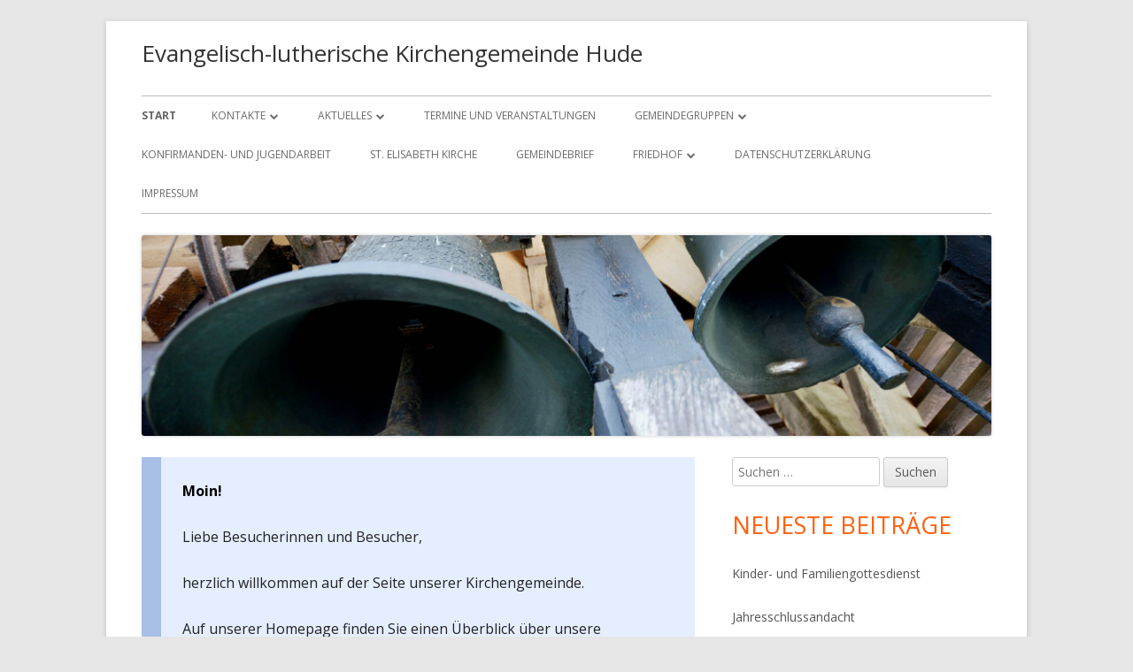

--- FILE ---
content_type: text/html; charset=UTF-8
request_url: https://ev-kirche-hude.de/
body_size: 17699
content:
<!doctype html>


<!--[if IE 8]>
<html class="ie ie8 no-js" lang="de">
<![endif]-->

<!--[if !(IE 8)]><!-->
<html lang="de" class="no-js">
<!--<![endif]-->
<head>


<meta charset="UTF-8" />
<meta name="viewport" content="width=device-width" />
<link rel="profile" href="http://gmpg.org/xfn/11" />
<link rel="profile" href="http://microformats.org/profile/specs" />
<link rel="profile" href="http://microformats.org/profile/hatom" />


<script>(function(html){html.className = html.className.replace(/\bno-js\b/,'js')})(document.documentElement);</script>
<title>Evangelisch-lutherische Kirchengemeinde Hude</title>
<meta name='robots' content='max-image-preview:large' />
<link rel='dns-prefetch' href='//fonts.googleapis.com' />
<link href='https://fonts.gstatic.com' crossorigin rel='preconnect' />
<link rel="alternate" type="application/rss+xml" title="Evangelisch-lutherische Kirchengemeinde Hude &raquo; Feed" href="https://ev-kirche-hude.de/feed" />
<link rel="alternate" type="application/rss+xml" title="Evangelisch-lutherische Kirchengemeinde Hude &raquo; Kommentar-Feed" href="https://ev-kirche-hude.de/comments/feed" />
<link rel="alternate" type="text/calendar" title="Evangelisch-lutherische Kirchengemeinde Hude &raquo; iCal Feed" href="https://ev-kirche-hude.de/termine-und-veranstaltungen/?ical=1" />
<style id='wp-img-auto-sizes-contain-inline-css' type='text/css'>
img:is([sizes=auto i],[sizes^="auto," i]){contain-intrinsic-size:3000px 1500px}
/*# sourceURL=wp-img-auto-sizes-contain-inline-css */
</style>
<style id='wp-emoji-styles-inline-css' type='text/css'>

	img.wp-smiley, img.emoji {
		display: inline !important;
		border: none !important;
		box-shadow: none !important;
		height: 1em !important;
		width: 1em !important;
		margin: 0 0.07em !important;
		vertical-align: -0.1em !important;
		background: none !important;
		padding: 0 !important;
	}
/*# sourceURL=wp-emoji-styles-inline-css */
</style>
<link rel='stylesheet' id='wp-block-library-css' href='https://ev-kirche-hude.de/wp-includes/css/dist/block-library/style.min.css?ver=6.9' type='text/css' media='all' />
<style id='global-styles-inline-css' type='text/css'>
:root{--wp--preset--aspect-ratio--square: 1;--wp--preset--aspect-ratio--4-3: 4/3;--wp--preset--aspect-ratio--3-4: 3/4;--wp--preset--aspect-ratio--3-2: 3/2;--wp--preset--aspect-ratio--2-3: 2/3;--wp--preset--aspect-ratio--16-9: 16/9;--wp--preset--aspect-ratio--9-16: 9/16;--wp--preset--color--black: #000000;--wp--preset--color--cyan-bluish-gray: #abb8c3;--wp--preset--color--white: #ffffff;--wp--preset--color--pale-pink: #f78da7;--wp--preset--color--vivid-red: #cf2e2e;--wp--preset--color--luminous-vivid-orange: #ff6900;--wp--preset--color--luminous-vivid-amber: #fcb900;--wp--preset--color--light-green-cyan: #7bdcb5;--wp--preset--color--vivid-green-cyan: #00d084;--wp--preset--color--pale-cyan-blue: #8ed1fc;--wp--preset--color--vivid-cyan-blue: #0693e3;--wp--preset--color--vivid-purple: #9b51e0;--wp--preset--gradient--vivid-cyan-blue-to-vivid-purple: linear-gradient(135deg,rgb(6,147,227) 0%,rgb(155,81,224) 100%);--wp--preset--gradient--light-green-cyan-to-vivid-green-cyan: linear-gradient(135deg,rgb(122,220,180) 0%,rgb(0,208,130) 100%);--wp--preset--gradient--luminous-vivid-amber-to-luminous-vivid-orange: linear-gradient(135deg,rgb(252,185,0) 0%,rgb(255,105,0) 100%);--wp--preset--gradient--luminous-vivid-orange-to-vivid-red: linear-gradient(135deg,rgb(255,105,0) 0%,rgb(207,46,46) 100%);--wp--preset--gradient--very-light-gray-to-cyan-bluish-gray: linear-gradient(135deg,rgb(238,238,238) 0%,rgb(169,184,195) 100%);--wp--preset--gradient--cool-to-warm-spectrum: linear-gradient(135deg,rgb(74,234,220) 0%,rgb(151,120,209) 20%,rgb(207,42,186) 40%,rgb(238,44,130) 60%,rgb(251,105,98) 80%,rgb(254,248,76) 100%);--wp--preset--gradient--blush-light-purple: linear-gradient(135deg,rgb(255,206,236) 0%,rgb(152,150,240) 100%);--wp--preset--gradient--blush-bordeaux: linear-gradient(135deg,rgb(254,205,165) 0%,rgb(254,45,45) 50%,rgb(107,0,62) 100%);--wp--preset--gradient--luminous-dusk: linear-gradient(135deg,rgb(255,203,112) 0%,rgb(199,81,192) 50%,rgb(65,88,208) 100%);--wp--preset--gradient--pale-ocean: linear-gradient(135deg,rgb(255,245,203) 0%,rgb(182,227,212) 50%,rgb(51,167,181) 100%);--wp--preset--gradient--electric-grass: linear-gradient(135deg,rgb(202,248,128) 0%,rgb(113,206,126) 100%);--wp--preset--gradient--midnight: linear-gradient(135deg,rgb(2,3,129) 0%,rgb(40,116,252) 100%);--wp--preset--font-size--small: 13px;--wp--preset--font-size--medium: 20px;--wp--preset--font-size--large: 36px;--wp--preset--font-size--x-large: 42px;--wp--preset--spacing--20: 0.44rem;--wp--preset--spacing--30: 0.67rem;--wp--preset--spacing--40: 1rem;--wp--preset--spacing--50: 1.5rem;--wp--preset--spacing--60: 2.25rem;--wp--preset--spacing--70: 3.38rem;--wp--preset--spacing--80: 5.06rem;--wp--preset--shadow--natural: 6px 6px 9px rgba(0, 0, 0, 0.2);--wp--preset--shadow--deep: 12px 12px 50px rgba(0, 0, 0, 0.4);--wp--preset--shadow--sharp: 6px 6px 0px rgba(0, 0, 0, 0.2);--wp--preset--shadow--outlined: 6px 6px 0px -3px rgb(255, 255, 255), 6px 6px rgb(0, 0, 0);--wp--preset--shadow--crisp: 6px 6px 0px rgb(0, 0, 0);}:where(.is-layout-flex){gap: 0.5em;}:where(.is-layout-grid){gap: 0.5em;}body .is-layout-flex{display: flex;}.is-layout-flex{flex-wrap: wrap;align-items: center;}.is-layout-flex > :is(*, div){margin: 0;}body .is-layout-grid{display: grid;}.is-layout-grid > :is(*, div){margin: 0;}:where(.wp-block-columns.is-layout-flex){gap: 2em;}:where(.wp-block-columns.is-layout-grid){gap: 2em;}:where(.wp-block-post-template.is-layout-flex){gap: 1.25em;}:where(.wp-block-post-template.is-layout-grid){gap: 1.25em;}.has-black-color{color: var(--wp--preset--color--black) !important;}.has-cyan-bluish-gray-color{color: var(--wp--preset--color--cyan-bluish-gray) !important;}.has-white-color{color: var(--wp--preset--color--white) !important;}.has-pale-pink-color{color: var(--wp--preset--color--pale-pink) !important;}.has-vivid-red-color{color: var(--wp--preset--color--vivid-red) !important;}.has-luminous-vivid-orange-color{color: var(--wp--preset--color--luminous-vivid-orange) !important;}.has-luminous-vivid-amber-color{color: var(--wp--preset--color--luminous-vivid-amber) !important;}.has-light-green-cyan-color{color: var(--wp--preset--color--light-green-cyan) !important;}.has-vivid-green-cyan-color{color: var(--wp--preset--color--vivid-green-cyan) !important;}.has-pale-cyan-blue-color{color: var(--wp--preset--color--pale-cyan-blue) !important;}.has-vivid-cyan-blue-color{color: var(--wp--preset--color--vivid-cyan-blue) !important;}.has-vivid-purple-color{color: var(--wp--preset--color--vivid-purple) !important;}.has-black-background-color{background-color: var(--wp--preset--color--black) !important;}.has-cyan-bluish-gray-background-color{background-color: var(--wp--preset--color--cyan-bluish-gray) !important;}.has-white-background-color{background-color: var(--wp--preset--color--white) !important;}.has-pale-pink-background-color{background-color: var(--wp--preset--color--pale-pink) !important;}.has-vivid-red-background-color{background-color: var(--wp--preset--color--vivid-red) !important;}.has-luminous-vivid-orange-background-color{background-color: var(--wp--preset--color--luminous-vivid-orange) !important;}.has-luminous-vivid-amber-background-color{background-color: var(--wp--preset--color--luminous-vivid-amber) !important;}.has-light-green-cyan-background-color{background-color: var(--wp--preset--color--light-green-cyan) !important;}.has-vivid-green-cyan-background-color{background-color: var(--wp--preset--color--vivid-green-cyan) !important;}.has-pale-cyan-blue-background-color{background-color: var(--wp--preset--color--pale-cyan-blue) !important;}.has-vivid-cyan-blue-background-color{background-color: var(--wp--preset--color--vivid-cyan-blue) !important;}.has-vivid-purple-background-color{background-color: var(--wp--preset--color--vivid-purple) !important;}.has-black-border-color{border-color: var(--wp--preset--color--black) !important;}.has-cyan-bluish-gray-border-color{border-color: var(--wp--preset--color--cyan-bluish-gray) !important;}.has-white-border-color{border-color: var(--wp--preset--color--white) !important;}.has-pale-pink-border-color{border-color: var(--wp--preset--color--pale-pink) !important;}.has-vivid-red-border-color{border-color: var(--wp--preset--color--vivid-red) !important;}.has-luminous-vivid-orange-border-color{border-color: var(--wp--preset--color--luminous-vivid-orange) !important;}.has-luminous-vivid-amber-border-color{border-color: var(--wp--preset--color--luminous-vivid-amber) !important;}.has-light-green-cyan-border-color{border-color: var(--wp--preset--color--light-green-cyan) !important;}.has-vivid-green-cyan-border-color{border-color: var(--wp--preset--color--vivid-green-cyan) !important;}.has-pale-cyan-blue-border-color{border-color: var(--wp--preset--color--pale-cyan-blue) !important;}.has-vivid-cyan-blue-border-color{border-color: var(--wp--preset--color--vivid-cyan-blue) !important;}.has-vivid-purple-border-color{border-color: var(--wp--preset--color--vivid-purple) !important;}.has-vivid-cyan-blue-to-vivid-purple-gradient-background{background: var(--wp--preset--gradient--vivid-cyan-blue-to-vivid-purple) !important;}.has-light-green-cyan-to-vivid-green-cyan-gradient-background{background: var(--wp--preset--gradient--light-green-cyan-to-vivid-green-cyan) !important;}.has-luminous-vivid-amber-to-luminous-vivid-orange-gradient-background{background: var(--wp--preset--gradient--luminous-vivid-amber-to-luminous-vivid-orange) !important;}.has-luminous-vivid-orange-to-vivid-red-gradient-background{background: var(--wp--preset--gradient--luminous-vivid-orange-to-vivid-red) !important;}.has-very-light-gray-to-cyan-bluish-gray-gradient-background{background: var(--wp--preset--gradient--very-light-gray-to-cyan-bluish-gray) !important;}.has-cool-to-warm-spectrum-gradient-background{background: var(--wp--preset--gradient--cool-to-warm-spectrum) !important;}.has-blush-light-purple-gradient-background{background: var(--wp--preset--gradient--blush-light-purple) !important;}.has-blush-bordeaux-gradient-background{background: var(--wp--preset--gradient--blush-bordeaux) !important;}.has-luminous-dusk-gradient-background{background: var(--wp--preset--gradient--luminous-dusk) !important;}.has-pale-ocean-gradient-background{background: var(--wp--preset--gradient--pale-ocean) !important;}.has-electric-grass-gradient-background{background: var(--wp--preset--gradient--electric-grass) !important;}.has-midnight-gradient-background{background: var(--wp--preset--gradient--midnight) !important;}.has-small-font-size{font-size: var(--wp--preset--font-size--small) !important;}.has-medium-font-size{font-size: var(--wp--preset--font-size--medium) !important;}.has-large-font-size{font-size: var(--wp--preset--font-size--large) !important;}.has-x-large-font-size{font-size: var(--wp--preset--font-size--x-large) !important;}
/*# sourceURL=global-styles-inline-css */
</style>

<style id='classic-theme-styles-inline-css' type='text/css'>
/*! This file is auto-generated */
.wp-block-button__link{color:#fff;background-color:#32373c;border-radius:9999px;box-shadow:none;text-decoration:none;padding:calc(.667em + 2px) calc(1.333em + 2px);font-size:1.125em}.wp-block-file__button{background:#32373c;color:#fff;text-decoration:none}
/*# sourceURL=/wp-includes/css/classic-themes.min.css */
</style>
<link rel='stylesheet' id='1and1-wizard-welcome-css' href='https://ev-kirche-hude.de/wp-content/plugins/1and1-wordpress-assistant/css/welcome-panel.css?ver=5.0.0' type='text/css' media='all' />
<link rel='stylesheet' id='bsk-pdf-manager-pro-css-css' href='https://ev-kirche-hude.de/wp-content/plugins/bsk-pdf-manager/css/bsk-pdf-manager-pro.css?ver=1765525878' type='text/css' media='all' />
<link rel='stylesheet' id='contact-form-7-css' href='https://ev-kirche-hude.de/wp-content/plugins/contact-form-7/includes/css/styles.css?ver=6.1.4' type='text/css' media='all' />
<link rel='stylesheet' id='tinyframework-fonts-css' href='https://fonts.googleapis.com/css?family=Open+Sans%3A400italic%2C700italic%2C400%2C700&#038;subset=latin%2Clatin-ext' type='text/css' media='all' />
<link rel='stylesheet' id='font-awesome-css' href='https://ev-kirche-hude.de/wp-content/themes/tiny-framework/fonts/font-awesome/css/font-awesome.min.css?ver=4.7.0' type='text/css' media='all' />
<link rel='stylesheet' id='tinyframework-style-css' href='https://ev-kirche-hude.de/wp-content/themes/tiny-framework/style.css?ver=2.3.1' type='text/css' media='all' />
<link rel='stylesheet' id='tablepress-default-css' href='https://ev-kirche-hude.de/wp-content/plugins/tablepress/css/build/default.css?ver=3.2.6' type='text/css' media='all' />
<script type="text/javascript" src="https://ev-kirche-hude.de/wp-content/plugins/1and1-wordpress-assistant/js/cookies.js?ver=6.9" id="1and1-wp-cookies-js"></script>
<script type="text/javascript" src="https://ev-kirche-hude.de/wp-includes/js/jquery/jquery.min.js?ver=3.7.1" id="jquery-core-js"></script>
<script type="text/javascript" src="https://ev-kirche-hude.de/wp-includes/js/jquery/jquery-migrate.min.js?ver=3.4.1" id="jquery-migrate-js"></script>
<script type="text/javascript" id="bsk-pdf-manager-pro-js-extra">
/* <![CDATA[ */
var bsk_pdf_pro = {"ajaxurl":"https://ev-kirche-hude.de/wp-admin/admin-ajax.php"};
//# sourceURL=bsk-pdf-manager-pro-js-extra
/* ]]> */
</script>
<script type="text/javascript" src="https://ev-kirche-hude.de/wp-content/plugins/bsk-pdf-manager/js/bsk_pdf_manager_pro.js?ver=1765525878" id="bsk-pdf-manager-pro-js"></script>
<link rel="https://api.w.org/" href="https://ev-kirche-hude.de/wp-json/" /><link rel="EditURI" type="application/rsd+xml" title="RSD" href="https://ev-kirche-hude.de/xmlrpc.php?rsd" />
<meta name="generator" content="WordPress 6.9" />
<meta name="tec-api-version" content="v1"><meta name="tec-api-origin" content="https://ev-kirche-hude.de"><link rel="alternate" href="https://ev-kirche-hude.de/wp-json/tribe/events/v1/" />
</head>

<body class="home blog wp-theme-tiny-framework tribe-no-js page-template-tiny-framework hfeed h-feed feed group-blog header-image-yes custom-font-enabled list-view" itemscope="" itemtype="https://schema.org/CollectionPage">


<span class="skiplink"><a class="screen-reader-text" href="#content" title="Springe zum Inhalt">Springe zum Inhalt</a></span>


<noscript>
	<div id="no-javascript">
		Die erweiterten Funktionen dieser Webseite erfordern dass du JavaScript im Browser aktivierst. Vielen Dank!	</div>
</noscript>

<div id="page" class="site">

	
	<header id="masthead" class="site-header" itemscope="itemscope" itemtype="https://schema.org/WPHeader">

		
		<div class="site-branding" itemprop="publisher" itemscope="itemscope" itemtype="https://schema.org/Organization">

			
			<div id="site-title-wrapper">

				
						<h1 id="site-title" itemprop="name" class="p-name site-title"><a href="https://ev-kirche-hude.de/" rel="home" itemprop="url" class="u-url url">Evangelisch-lutherische Kirchengemeinde Hude</a></h1>

					
			</div><!-- #site-title-wrapper -->

		</div><!-- .site-branding -->

		
		<nav id="site-navigation" class="main-navigation" aria-label="Prim&auml;res Men&uuml;" itemscope="itemscope" itemtype="https://schema.org/SiteNavigationElement">

			<h2 class="screen-reader-text">Prim&auml;res Men&uuml;</h2>
			<button class="menu-toggle" aria-controls="primary-menu" aria-expanded="false">Men&uuml;</button>

			
			<div class="search-box-wrapper search-container-mobile">
				<div class="search-box">
					<form itemprop="potentialAction" itemscope itemtype="http://schema.org/SearchAction" role="search" method="get" class="search-form" action="https://ev-kirche-hude.de/">
				<label>
					<span class="screen-reader-text">Suche nach:</span>
					<input type="search" itemprop="query-input" class="search-field" placeholder="Suchen …" value="" name="s" />
				</label>
				<input type="submit" class="search-submit" value="Suchen" />
			<meta itemprop="target" content="https://ev-kirche-hude.de/?s={search} "/></form>				</div>
			</div>

			<!--<button class="go-to-top"><a href="#page"><span class="icon-webfont fa-chevron-circle-up" aria-hidden="true"></span></a></button>-->

			<div id="primary-menu" class="nav-menu"><ul>
<li class="current_page_item"><a href="https://ev-kirche-hude.de/">Start</a></li><li class="page_item page-item-967 page_item_has_children"><a href="https://ev-kirche-hude.de/kontakte">Kontakte</a>
<ul class='children'>
	<li class="page_item page-item-244"><a href="https://ev-kirche-hude.de/kontakte/kirchenbuero">Das Kirchenbüro</a></li>
	<li class="page_item page-item-693"><a href="https://ev-kirche-hude.de/kontakte/unsere-pastoren">Unsere Pastoren</a></li>
	<li class="page_item page-item-1177"><a href="https://ev-kirche-hude.de/kontakte/unsere-kuesterinnen-und-kuester">Unsere Küsterinnen</a></li>
</ul>
</li>
<li class="page_item page-item-22 page_item_has_children"><a href="https://ev-kirche-hude.de/aktuelle-angebote">Aktuelles</a>
<ul class='children'>
	<li class="page_item page-item-1374 page_item_has_children"><a href="https://ev-kirche-hude.de/aktuelle-angebote/taegliche-impulse">Denkanstöße</a>
	<ul class='children'>
		<li class="page_item page-item-1125"><a href="https://ev-kirche-hude.de/aktuelle-angebote/taegliche-impulse/kindergottesdienst">1 Schöne Wörter</a></li>
		<li class="page_item page-item-1285"><a href="https://ev-kirche-hude.de/aktuelle-angebote/taegliche-impulse/ermutigende-gegensaetze">2 Ermutigende Gegensätze</a></li>
		<li class="page_item page-item-1352"><a href="https://ev-kirche-hude.de/aktuelle-angebote/taegliche-impulse/sachen-karwoche">3 Sachen in der Karwoche</a></li>
		<li class="page_item page-item-1488"><a href="https://ev-kirche-hude.de/aktuelle-angebote/taegliche-impulse/1488-2">4 Lustige Wörter</a></li>
		<li class="page_item page-item-1560"><a href="https://ev-kirche-hude.de/aktuelle-angebote/taegliche-impulse/5-gute-ideen">5 Gute Ideen</a></li>
		<li class="page_item page-item-1584"><a href="https://ev-kirche-hude.de/aktuelle-angebote/taegliche-impulse/6-liebe-zeigen">6 Liebe zeigen</a></li>
	</ul>
</li>
	<li class="page_item page-item-1424"><a href="https://ev-kirche-hude.de/aktuelle-angebote/oldenburgische-landeskirche">Oldenburgische Landeskirche</a></li>
</ul>
</li>
<li class="page_item page-item-32"><a href="https://ev-kirche-hude.de/termine-und-veranstaltungen">Termine und Veranstaltungen</a></li>
<li class="page_item page-item-27 page_item_has_children"><a href="https://ev-kirche-hude.de/gemeindegruppen">Gemeindegruppen</a>
<ul class='children'>
	<li class="page_item page-item-1391"><a href="https://ev-kirche-hude.de/gemeindegruppen/jugendliche">Kinder und Jugendliche</a></li>
	<li class="page_item page-item-1399"><a href="https://ev-kirche-hude.de/gemeindegruppen/kirchenmusik">Kirchenmusik</a></li>
	<li class="page_item page-item-249"><a href="https://ev-kirche-hude.de/gemeindegruppen/kreise-fuer-erwachsene-und-senioren">Kreise für Erwachsene und Senioren</a></li>
	<li class="page_item page-item-254"><a href="https://ev-kirche-hude.de/gemeindegruppen/selbsthilfegruppen">Selbsthilfegruppen</a></li>
</ul>
</li>
<li class="page_item page-item-278"><a href="https://ev-kirche-hude.de/konfirmandenunterrricht">Konfirmanden- und Jugendarbeit</a></li>
<li class="page_item page-item-36"><a href="https://ev-kirche-hude.de/st-elisabeth-kirche">St. Elisabeth Kirche</a></li>
<li class="page_item page-item-1523"><a href="https://ev-kirche-hude.de/die-glocke-der-gemeindebrief">Gemeindebrief</a></li>
<li class="page_item page-item-83 page_item_has_children"><a href="https://ev-kirche-hude.de/friedhof">Friedhof</a>
<ul class='children'>
	<li class="page_item page-item-4515"><a href="https://ev-kirche-hude.de/friedhof/zwangsarbeitergrab">Zwangsarbeitergrab</a></li>
</ul>
</li>
<li class="page_item page-item-68"><a href="https://ev-kirche-hude.de/datenschutzerklaerung">Datenschutzerklärung</a></li>
<li class="page_item page-item-38"><a href="https://ev-kirche-hude.de/impressum">Impressum</a></li>
</ul></div>

		</nav><!-- #site-navigation -->

		<!-- Custom Header - Start -->

		
		
			
				<img src="https://ev-kirche-hude.de/wp-content/uploads/2019/02/cropped-Glocken-Ausschnitt2.jpg" class="header-image" width="2000" height="472" alt="Evangelisch-lutherische Kirchengemeinde Hude" />

			
		
		<!-- Custom Header - End -->

		
	</header><!-- .site-header -->

	
	<div id="content" class="site-content">

	<div id="primary" class="content-area">

		
		<main id="main" class="site-main" itemscope="itemscope" itemprop="mainContentOfPage">

			
		
			
			
	
	<article id="post-256" class="post-256 post type-post status-publish format-aside sticky category-ohne-kategorie post_format-post-format-aside h-entry hentry h-as-note" itemscope="" itemtype="https://schema.org/Article">

		
		<div class="aside">

			<header>
			<h2 class="entry-title" itemprop="headline"><a href="https://ev-kirche-hude.de/herzlich-willkommen" rel="bookmark" itemprop="url">Moin!</a></h2>			</header>

			<div class="entry-content" itemprop="articleBody">

				<p><span style="font-size: inherit;">Liebe Besucherinnen und Besucher,<br></span></p>
<p>herzlich willkommen auf der Seite unserer Kirchengemeinde.</p>
<p>Auf unserer Homepage finden Sie einen Überblick über unsere Gottesdienste und anderen Veranstaltungen. Außerdem finden Sie - hoffentlich - alle Informationen und Ansprechpartner: innen, die Sie suchen.</p>
<p>Wir freuen uns, wenn wir uns auch persönlich sehen!</p>
<p><em>Ihr Team der evangelischen Kirchengemeinde Hude</em></p>


			</div><!-- .entry-content -->

		</div><!-- .aside -->

		<footer class="entry-meta">

			<span class="entry-format"><span class="screen-reader-text">Format </span><a href="https://ev-kirche-hude.de/type/aside">Kurzmitteilung</a></span><span class="posted-on"><span class="screen-reader-text">Ver&ouml;ffentlicht am </span><a href="https://ev-kirche-hude.de/herzlich-willkommen" rel="bookmark"><time class="entry-date published" datetime="2019-02-23T18:22:19+01:00" itemprop="datePublished">23. Februar 2019</time><time class="updated" datetime="2025-05-23T16:47:09+01:00">23. Mai 2025</time></a></span><span class="byline"><span class="author vcard" itemprop="author" itemscope="itemscope" itemtype="https://schema.org/Person"><span class="screen-reader-text">Autor </span><a class="url fn n" href="https://ev-kirche-hude.de/author/afdoasif1223jk" rel="author" itemprop="url name">Admin</a></span></span><span class="cat-links" itemprop="articleSection"><span class="screen-reader-text">Kategorien </span><a href="https://ev-kirche-hude.de/category/ohne-kategorie" rel="category tag">Ohne Kategorie</a></span>
		</footer><!-- .entry-meta -->

		
	</article><!-- #post-256 -->

	
	
	<article id="post-4748" class="post-4748 post type-post status-publish format-standard category-ohne-kategorie h-entry hentry h-as-article" itemscope="" itemtype="https://schema.org/Article">

		
		
		<header class="entry-header">

			
				
				<h2 class="entry-title" itemprop="headline">

					<a href="https://ev-kirche-hude.de/kinder-und-familiengottesdienst" rel="bookmark" itemprop="url">Kinder- und Familiengottesdienst</a>
					
				</h2>

				
				
				<div class="entry-meta">

					<span class="byline"><span class="author vcard" itemprop="author" itemscope="itemscope" itemtype="https://schema.org/Person"><span class="screen-reader-text">Autor </span><a class="url fn n" href="https://ev-kirche-hude.de/author/afdoasif1223jk" rel="author" itemprop="url name">Admin</a></span></span><span class="posted-on"><span class="screen-reader-text">Ver&ouml;ffentlicht am </span><a href="https://ev-kirche-hude.de/kinder-und-familiengottesdienst" rel="bookmark"><time class="entry-date published updated" datetime="2026-01-10T11:35:44+01:00" itemprop="dateModified datePublished">10. Januar 2026</time></a></span>
				</div><!-- .entry-meta -->

			
		</header><!-- .entry-header -->

		
			<div class="entry-content" itemprop="articleBody">

				
<p>Wird im neuen Jahr wirklich alles neu? Soll man jetzt immer das Zimmer aufräumen, die Hausaufgaben machen, keine Schimpfwörter verwenden? Vor dieser Frage stehen Michael, Melanie und Malte, die drei Freunde aus Hude. Deren Erlebnisse können alle Kinder und Erwachsenen hören und sehen im Kinder- und Familiengottesdienst am <strong>Sonntag, den 11. Januar, um 11.11 Uhr</strong> im Martin-Luther-Gemeindehaus. Wie jedes Jahr wird wieder der 'KiGo-Kalender' mit allen Gottesdienstterminen für das neue Jahr verteilt. Dazu gibt es Geschichten zum Hören, Sehen und Malen und Lieder zum Singen. Den Gottesdienst gestalten Pastor Reiner Backenköhler und Team.</p>



			</div><!-- .entry-content -->

		
		<footer class="entry-meta">

			<span class="posted-on"><span class="screen-reader-text">Ver&ouml;ffentlicht am </span><a href="https://ev-kirche-hude.de/kinder-und-familiengottesdienst" rel="bookmark"><time class="entry-date published updated" datetime="2026-01-10T11:35:44+01:00">10. Januar 2026</time></a></span><span class="byline"><span class="author vcard" itemprop="author" itemscope="itemscope" itemtype="https://schema.org/Person"><span class="screen-reader-text">Autor </span><a class="url fn n" href="https://ev-kirche-hude.de/author/afdoasif1223jk" rel="author" itemprop="url name">Admin</a></span></span><span class="cat-links" itemprop="articleSection"><span class="screen-reader-text">Kategorien </span><a href="https://ev-kirche-hude.de/category/ohne-kategorie" rel="category tag">Ohne Kategorie</a></span>
			
		</footer><!-- .entry-meta -->

		
	</article><!-- #post-4748 -->

	
	
	<article id="post-4737" class="post-4737 post type-post status-publish format-standard category-gottesdienste h-entry hentry h-as-article" itemscope="" itemtype="https://schema.org/Article">

		
		
		<header class="entry-header">

			
				
				<h2 class="entry-title" itemprop="headline">

					<a href="https://ev-kirche-hude.de/jahresschlussandacht" rel="bookmark" itemprop="url">Jahresschlussandacht</a>
					
				</h2>

				
				
				<div class="entry-meta">

					<span class="byline"><span class="author vcard" itemprop="author" itemscope="itemscope" itemtype="https://schema.org/Person"><span class="screen-reader-text">Autor </span><a class="url fn n" href="https://ev-kirche-hude.de/author/afdoasif1223jk" rel="author" itemprop="url name">Admin</a></span></span><span class="posted-on"><span class="screen-reader-text">Ver&ouml;ffentlicht am </span><a href="https://ev-kirche-hude.de/jahresschlussandacht" rel="bookmark"><time class="entry-date published" datetime="2025-12-30T16:57:43+01:00" itemprop="dateModified datePublished">30. Dezember 2025</time><time class="updated" datetime="2025-12-30T17:05:45+01:00">30. Dezember 2025</time></a></span>
				</div><!-- .entry-meta -->

			
		</header><!-- .entry-header -->

		
			<div class="entry-content" itemprop="articleBody">

				
<p><span data-olk-copy-source="MessageBody">Am Silvesterabend, <strong>31. Dezember, um 17 Uhr</strong>, findet eine Jahresschlussandacht bei Kerzenlicht im <strong>Martin-Luther-Gemeindehaus</strong> statt. Diese wird musikalisch gestaltet durch den Bläserkreis der Kirchengemeinde. Die Predigt zum Thema "Meine Zeit steht in Deinem Händen" hält Pastor Reiner Backenköhler. Zu diesem Gottesdienst gehört traditionell der Jahresrückblick der Kirchengemeinde.</span></p>
<p><img fetchpriority="high" decoding="async" class="size-medium wp-image-3911 aligncenter" src="https://ev-kirche-hude.de/wp-content/uploads/2023/12/Weihnachtsbaum-Martin-Luther-Gemeindehaus-2023-233x300.jpg" alt="" width="233" height="300" srcset="https://ev-kirche-hude.de/wp-content/uploads/2023/12/Weihnachtsbaum-Martin-Luther-Gemeindehaus-2023-233x300.jpg 233w, https://ev-kirche-hude.de/wp-content/uploads/2023/12/Weihnachtsbaum-Martin-Luther-Gemeindehaus-2023-797x1024.jpg 797w, https://ev-kirche-hude.de/wp-content/uploads/2023/12/Weihnachtsbaum-Martin-Luther-Gemeindehaus-2023-768x987.jpg 768w, https://ev-kirche-hude.de/wp-content/uploads/2023/12/Weihnachtsbaum-Martin-Luther-Gemeindehaus-2023-1195x1536.jpg 1195w, https://ev-kirche-hude.de/wp-content/uploads/2023/12/Weihnachtsbaum-Martin-Luther-Gemeindehaus-2023-1594x2048.jpg 1594w, https://ev-kirche-hude.de/wp-content/uploads/2023/12/Weihnachtsbaum-Martin-Luther-Gemeindehaus-2023-960x1234.jpg 960w, https://ev-kirche-hude.de/wp-content/uploads/2023/12/Weihnachtsbaum-Martin-Luther-Gemeindehaus-2023-scaled.jpg 1992w" sizes="(max-width: 233px) 100vw, 233px" /></p>
<p style="text-align: center;">&nbsp;</p>



			</div><!-- .entry-content -->

		
		<footer class="entry-meta">

			<span class="posted-on"><span class="screen-reader-text">Ver&ouml;ffentlicht am </span><a href="https://ev-kirche-hude.de/jahresschlussandacht" rel="bookmark"><time class="entry-date published" datetime="2025-12-30T16:57:43+01:00" itemprop="datePublished">30. Dezember 2025</time><time class="updated" datetime="2025-12-30T17:05:45+01:00">30. Dezember 2025</time></a></span><span class="byline"><span class="author vcard" itemprop="author" itemscope="itemscope" itemtype="https://schema.org/Person"><span class="screen-reader-text">Autor </span><a class="url fn n" href="https://ev-kirche-hude.de/author/afdoasif1223jk" rel="author" itemprop="url name">Admin</a></span></span><span class="cat-links" itemprop="articleSection"><span class="screen-reader-text">Kategorien </span><a href="https://ev-kirche-hude.de/category/gottesdienste" rel="category tag">Gottesdienste</a></span>
			
		</footer><!-- .entry-meta -->

		
	</article><!-- #post-4737 -->

	
	
	<article id="post-4724" class="post-4724 post type-post status-publish format-standard category-gottesdienste h-entry hentry h-as-article" itemscope="" itemtype="https://schema.org/Article">

		
		
		<header class="entry-header">

			
				
				<h2 class="entry-title" itemprop="headline">

					<a href="https://ev-kirche-hude.de/weihnachten-4" rel="bookmark" itemprop="url">Weihnachten</a>
					
				</h2>

				
				
				<div class="entry-meta">

					<span class="byline"><span class="author vcard" itemprop="author" itemscope="itemscope" itemtype="https://schema.org/Person"><span class="screen-reader-text">Autor </span><a class="url fn n" href="https://ev-kirche-hude.de/author/afdoasif1223jk" rel="author" itemprop="url name">Admin</a></span></span><span class="posted-on"><span class="screen-reader-text">Ver&ouml;ffentlicht am </span><a href="https://ev-kirche-hude.de/weihnachten-4" rel="bookmark"><time class="entry-date published" datetime="2025-12-22T11:20:27+01:00" itemprop="dateModified datePublished">22. Dezember 2025</time><time class="updated" datetime="2025-12-22T12:01:56+01:00">22. Dezember 2025</time></a></span>
				</div><!-- .entry-meta -->

			
		</header><!-- .entry-header -->

		
			<div class="entry-content" itemprop="articleBody">

				
<p class="x_MsoNormal"><span data-olk-copy-source="MessageBody">Weihnachten feiern wir die Geburt des Christkindes. Und so versammeln sich jedes Jahr viele Menschen an den Krippen in den Kirchen, so auch in Hude. Sie werden in Krippenspielen die Geschichte von der Geburt in Bethlehem erleben, in altvertrauten Liedern die „gnadenbringende Weihnachtszeit“ besingen und in Predigten und Geschichten die frohe Botschaft hören.</span></p>
<p><img decoding="async" class="size-medium wp-image-2993 alignleft" src="https://ev-kirche-hude.de/wp-content/uploads/2019/05/Weihnachtsbaum-Altar-300x225.jpg" alt="" width="300" height="225" srcset="https://ev-kirche-hude.de/wp-content/uploads/2019/05/Weihnachtsbaum-Altar-300x225.jpg 300w, https://ev-kirche-hude.de/wp-content/uploads/2019/05/Weihnachtsbaum-Altar-1024x768.jpg 1024w, https://ev-kirche-hude.de/wp-content/uploads/2019/05/Weihnachtsbaum-Altar-768x576.jpg 768w, https://ev-kirche-hude.de/wp-content/uploads/2019/05/Weihnachtsbaum-Altar-1536x1152.jpg 1536w, https://ev-kirche-hude.de/wp-content/uploads/2019/05/Weihnachtsbaum-Altar-2048x1536.jpg 2048w, https://ev-kirche-hude.de/wp-content/uploads/2019/05/Weihnachtsbaum-Altar-960x720.jpg 960w" sizes="(max-width: 300px) 100vw, 300px" /></p>
<p class="x_MsoNormal" style="text-align: left;">Am Nachmittag des Heiligen Abends werden in Hude für Familien, Kinder, Menschen jeden Alters vier Familiengottesdiente angeboten.</p>
<p class="x_MsoNormal">In der&nbsp;<b>Elisabeth-Kirche um</b>&nbsp;<b>14.30 Uhr und 16.00 Uhr.&nbsp;</b>Die Konfirmandinnen und Konfirmanden zeigen unter viel Einsatz ihr eingeübtes Krippenspiel.</p>
<p class="x_MsoNormal"><span style="font-size: revert; color: initial;">Im&nbsp;</span><b style="font-size: revert; color: initial;">Martin-Luther-Gemeindehaus</b><span style="font-size: revert; color: initial;"> finden die Familien-gottesdienste </span><b style="font-size: revert; color: initial;">um 14.30 Uhr und um 15.30 Uhr</b><span style="font-size: revert; color: initial;">&nbsp;statt. Auch hier führen die Konfirmandinnen und Konfirmanden ganz besondere Krippenspiele zum Mitmachen auf. Die Krippenspiele in allen vier Gottesdiensten wie auch die anschließende weihnachtliche Bildergeschichte wurden von einem Team Ehrenamtlicher und Pastor Reiner Backenköhler gemeinsam vorbereitet.</span></p>
<p class="x_MsoNormal">In der Elisabeth-Kirche folgt dann um&nbsp;<b>17.30 Uhr</b>&nbsp;ein besinnlicher Weihnachtsgottesdienst. Der Catherinen-Chor unter der Leitung von Christine Estelmann-Seichter gestaltet diesen Gottesdienst musikalisch. Die Predigt hält Pastor Reiner Backenköhler.</p>
<p class="x_MsoNormal">Zur&nbsp;<b>Christmette&nbsp;</b>wird um&nbsp;<b>23 Uhr</b>&nbsp;ins&nbsp;<b>Martin-Luther-Gemeinhaus</b>&nbsp;eingeladen. Bei Kerzenlicht unter dem Sternenhimmel des Gemeindehauses singt der&nbsp;Gospelchor unter der Leitung von Uta Rose. In der Predigt<img decoding="async" class=" wp-image-3601 alignright" src="https://ev-kirche-hude.de/wp-content/uploads/2022/12/MLG-Weihnachten-2-228x300.jpg" alt="" width="166" height="218" srcset="https://ev-kirche-hude.de/wp-content/uploads/2022/12/MLG-Weihnachten-2-228x300.jpg 228w, https://ev-kirche-hude.de/wp-content/uploads/2022/12/MLG-Weihnachten-2-780x1024.jpg 780w, https://ev-kirche-hude.de/wp-content/uploads/2022/12/MLG-Weihnachten-2-768x1008.jpg 768w, https://ev-kirche-hude.de/wp-content/uploads/2022/12/MLG-Weihnachten-2-1170x1536.jpg 1170w, https://ev-kirche-hude.de/wp-content/uploads/2022/12/MLG-Weihnachten-2-1560x2048.jpg 1560w, https://ev-kirche-hude.de/wp-content/uploads/2022/12/MLG-Weihnachten-2-960x1260.jpg 960w, https://ev-kirche-hude.de/wp-content/uploads/2022/12/MLG-Weihnachten-2-scaled.jpg 1950w" sizes="(max-width: 166px) 100vw, 166px" /> von Reiner Backenköhler kommt es zu einem nächtlichen Gespräch mit zwei Gestalten, die Weihnachten eine tragende Rolle haben. Im Anschluss gibt es für alle, die noch bleiben mögen, einen (alkoholfreien) Punsch.</p>
<p class="x_MsoNormal">Am&nbsp;<b>zweiten Weihnachtsfeiertag, 26.12.,</b>&nbsp;wird in der St. Elisabeth-Kirche um&nbsp;<b>19 Uhr</b>&nbsp;ein Gottesdienst mit Gesängen des Catherinen-Chores und Orgelmusik gefeiert. Traditionell guckt Pastor Backenköhler in diesem Gottesdienst sich noch einmal die “Reste von Weihnachten“ an.</p>
<p class="x_MsoNormal">Die Kollekten des Heiligabends sind alle für die Aktion ‘Brot für die Welt’ bestimmt.</p>



			</div><!-- .entry-content -->

		
		<footer class="entry-meta">

			<span class="posted-on"><span class="screen-reader-text">Ver&ouml;ffentlicht am </span><a href="https://ev-kirche-hude.de/weihnachten-4" rel="bookmark"><time class="entry-date published" datetime="2025-12-22T11:20:27+01:00" itemprop="datePublished">22. Dezember 2025</time><time class="updated" datetime="2025-12-22T12:01:56+01:00">22. Dezember 2025</time></a></span><span class="byline"><span class="author vcard" itemprop="author" itemscope="itemscope" itemtype="https://schema.org/Person"><span class="screen-reader-text">Autor </span><a class="url fn n" href="https://ev-kirche-hude.de/author/afdoasif1223jk" rel="author" itemprop="url name">Admin</a></span></span><span class="cat-links" itemprop="articleSection"><span class="screen-reader-text">Kategorien </span><a href="https://ev-kirche-hude.de/category/gottesdienste" rel="category tag">Gottesdienste</a></span>
			
		</footer><!-- .entry-meta -->

		
	</article><!-- #post-4724 -->

	
	
	<article id="post-4708" class="post-4708 post type-post status-publish format-standard category-gottesdienste h-entry hentry h-as-article" itemscope="" itemtype="https://schema.org/Article">

		
		
		<header class="entry-header">

			
				
				<h2 class="entry-title" itemprop="headline">

					<a href="https://ev-kirche-hude.de/kinder-und-familiengottesdienst-6" rel="bookmark" itemprop="url">Kinder- und Familiengottesdienst</a>
					
				</h2>

				
				
				<div class="entry-meta">

					<span class="byline"><span class="author vcard" itemprop="author" itemscope="itemscope" itemtype="https://schema.org/Person"><span class="screen-reader-text">Autor </span><a class="url fn n" href="https://ev-kirche-hude.de/author/afdoasif1223jk" rel="author" itemprop="url name">Admin</a></span></span><span class="posted-on"><span class="screen-reader-text">Ver&ouml;ffentlicht am </span><a href="https://ev-kirche-hude.de/kinder-und-familiengottesdienst-6" rel="bookmark"><time class="entry-date published" datetime="2025-12-12T08:59:28+01:00" itemprop="dateModified datePublished">12. Dezember 2025</time><time class="updated" datetime="2025-12-14T12:28:25+01:00">14. Dezember 2025</time></a></span>
				</div><!-- .entry-meta -->

			
		</header><!-- .entry-header -->

		
			<div class="entry-content" itemprop="articleBody">

				
<p><span style="color: #800080;"><strong>Kinder- und Familiengottesdienst</strong></span></p>
<p>Am kommenden Sonntag wird in Hude der Weihnachtsbaum geschmückt. Zu Weihnachten kommen viele Menschen in die Gottesdienste der Evangelischen Kirchengemeinde Hude. Darum müssen die Weihnachtsbäume besonders schön sein. Dafür sorgen in Hude die Kinder, am Sonntag, <strong>den 14. </strong><strong>Dezember, um 11.11 Uhr, im Kinder- und Familiegottesdienst</strong> im Martin-Luther-Gemeindehaus. Dann wird der Schmuck für den Weihnachtsbaum gebastelt, gemalt und geschmückt. Es wird auch gesungen, getanzt, genascht und es gibt Geschichten aus der Bibel und vom Engel Franz. Eingeladen sind alle, die einen fröhlichen Gottesdienst feiern möchten.</p>



			</div><!-- .entry-content -->

		
		<footer class="entry-meta">

			<span class="posted-on"><span class="screen-reader-text">Ver&ouml;ffentlicht am </span><a href="https://ev-kirche-hude.de/kinder-und-familiengottesdienst-6" rel="bookmark"><time class="entry-date published" datetime="2025-12-12T08:59:28+01:00" itemprop="datePublished">12. Dezember 2025</time><time class="updated" datetime="2025-12-14T12:28:25+01:00">14. Dezember 2025</time></a></span><span class="byline"><span class="author vcard" itemprop="author" itemscope="itemscope" itemtype="https://schema.org/Person"><span class="screen-reader-text">Autor </span><a class="url fn n" href="https://ev-kirche-hude.de/author/afdoasif1223jk" rel="author" itemprop="url name">Admin</a></span></span><span class="cat-links" itemprop="articleSection"><span class="screen-reader-text">Kategorien </span><a href="https://ev-kirche-hude.de/category/gottesdienste" rel="category tag">Gottesdienste</a></span>
			
		</footer><!-- .entry-meta -->

		
	</article><!-- #post-4708 -->

	
	
	<article id="post-4703" class="post-4703 post type-post status-publish format-standard category-ohne-kategorie h-entry hentry h-as-article" itemscope="" itemtype="https://schema.org/Article">

		
		
		<header class="entry-header">

			
				
				<h2 class="entry-title" itemprop="headline">

					<a href="https://ev-kirche-hude.de/4703-2" rel="bookmark" itemprop="url">Die Schnackmanns</a>
					
				</h2>

				
				
				<div class="entry-meta">

					<span class="byline"><span class="author vcard" itemprop="author" itemscope="itemscope" itemtype="https://schema.org/Person"><span class="screen-reader-text">Autor </span><a class="url fn n" href="https://ev-kirche-hude.de/author/afdoasif1223jk" rel="author" itemprop="url name">Admin</a></span></span><span class="posted-on"><span class="screen-reader-text">Ver&ouml;ffentlicht am </span><a href="https://ev-kirche-hude.de/4703-2" rel="bookmark"><time class="entry-date published" datetime="2025-12-12T08:54:48+01:00" itemprop="dateModified datePublished">12. Dezember 2025</time><time class="updated" datetime="2025-12-14T12:30:03+01:00">14. Dezember 2025</time></a></span>
				</div><!-- .entry-meta -->

			
		</header><!-- .entry-header -->

		
			<div class="entry-content" itemprop="articleBody">

				
<p class="x_MsoNormal"><span data-olk-copy-source="MessageBody">In diesen Tagen ist auf den Straßen Hudes zu hören: „Die Schnackmanns sind wieder da.“ Es ist die 34. Folge der seit 1992 ununterbrochen laufenden Theaterserie, in der Oma Schnackmann jedes Jahr versucht, ihre Familie zu einer Adventsandacht zu bewegen. Dazu lädt sie wie immer den Pastor ein, was auch in diesem Jahr wenig Begeisterung auslöst. Denn die Familie beschäftig sich lieber mit ihren Handys als mit frommen Gedanken.&nbsp;</span></p>
<p class="x_MsoNormal">Das aktuelle Stück trägt den Titel: <strong>“Wenn der Engel die Fliege macht“</strong>. Auch in diesem Jahr gibt es wieder viel zu lachen. Zu den Schnackmanns gehören seit Jahrzehnten feste Sprüche, die das ganze Publikum mitsprechen kann. Aber auch manche neue Verwicklungen verursachen spontane Lachanfälle. Zum Ensemble der Schnackmanns gehören neun Jugendliche und junge Erwachsene. Auch das diesjährige Theaterstück hat wieder Reiner Backenköhler geschrieben.</p>
<p>Die Schnackmanns wurden in diesem Jahr schon von 250 Menschen auf den Adventsfeiern der Kirchengemeinde mit großer Begeisterung gefeiert. Die alljährliche öffentliche Aufführung, die „Last Night of Schnackmanns“, findet am <strong>12. Dezember, um 18 Uhr, im Martin-Luther-Gemeindehaus</strong> statt.&nbsp;</p>
<p><img loading="lazy" decoding="async" class="alignnone size-medium wp-image-4704 aligncenter" src="https://ev-kirche-hude.de/wp-content/uploads/2025/12/Die-Schnackmanns-Hude-2025-234x300.jpg" alt="" width="234" height="300" srcset="https://ev-kirche-hude.de/wp-content/uploads/2025/12/Die-Schnackmanns-Hude-2025-234x300.jpg 234w, https://ev-kirche-hude.de/wp-content/uploads/2025/12/Die-Schnackmanns-Hude-2025-798x1024.jpg 798w, https://ev-kirche-hude.de/wp-content/uploads/2025/12/Die-Schnackmanns-Hude-2025-768x986.jpg 768w, https://ev-kirche-hude.de/wp-content/uploads/2025/12/Die-Schnackmanns-Hude-2025-1196x1536.jpg 1196w, https://ev-kirche-hude.de/wp-content/uploads/2025/12/Die-Schnackmanns-Hude-2025-1595x2048.jpg 1595w, https://ev-kirche-hude.de/wp-content/uploads/2025/12/Die-Schnackmanns-Hude-2025-960x1232.jpg 960w, https://ev-kirche-hude.de/wp-content/uploads/2025/12/Die-Schnackmanns-Hude-2025-scaled.jpg 1994w" sizes="auto, (max-width: 234px) 100vw, 234px" /></p>
<p>&nbsp;</p>



			</div><!-- .entry-content -->

		
		<footer class="entry-meta">

			<span class="posted-on"><span class="screen-reader-text">Ver&ouml;ffentlicht am </span><a href="https://ev-kirche-hude.de/4703-2" rel="bookmark"><time class="entry-date published" datetime="2025-12-12T08:54:48+01:00" itemprop="datePublished">12. Dezember 2025</time><time class="updated" datetime="2025-12-14T12:30:03+01:00">14. Dezember 2025</time></a></span><span class="byline"><span class="author vcard" itemprop="author" itemscope="itemscope" itemtype="https://schema.org/Person"><span class="screen-reader-text">Autor </span><a class="url fn n" href="https://ev-kirche-hude.de/author/afdoasif1223jk" rel="author" itemprop="url name">Admin</a></span></span><span class="cat-links" itemprop="articleSection"><span class="screen-reader-text">Kategorien </span><a href="https://ev-kirche-hude.de/category/ohne-kategorie" rel="category tag">Ohne Kategorie</a></span>
			
		</footer><!-- .entry-meta -->

		
	</article><!-- #post-4703 -->

	
	
	<article id="post-4696" class="post-4696 post type-post status-publish format-standard category-ohne-kategorie h-entry hentry h-as-article" itemscope="" itemtype="https://schema.org/Article">

		
		
		<header class="entry-header">

			
				
				<h2 class="entry-title" itemprop="headline">

					<a href="https://ev-kirche-hude.de/gottesdienste-am-ersten-adventswochenende" rel="bookmark" itemprop="url">Gottesdienste am ersten Adventswochenende</a>
					
				</h2>

				
				
				<div class="entry-meta">

					<span class="byline"><span class="author vcard" itemprop="author" itemscope="itemscope" itemtype="https://schema.org/Person"><span class="screen-reader-text">Autor </span><a class="url fn n" href="https://ev-kirche-hude.de/author/afdoasif1223jk" rel="author" itemprop="url name">Admin</a></span></span><span class="posted-on"><span class="screen-reader-text">Ver&ouml;ffentlicht am </span><a href="https://ev-kirche-hude.de/gottesdienste-am-ersten-adventswochenende" rel="bookmark"><time class="entry-date published" datetime="2025-11-28T13:03:00+01:00" itemprop="dateModified datePublished">28. November 2025</time><time class="updated" datetime="2025-11-28T12:05:54+01:00">28. November 2025</time></a></span>
				</div><!-- .entry-meta -->

			
		</header><!-- .entry-header -->

		
			<div class="entry-content" itemprop="articleBody">

				
<p class="x_MsoBodyText" data-olk-copy-source="MessageBody"><strong><span style="color: #800080;">Familiengottesdienst</span></strong></p>
<p class="x_MsoBodyText" data-olk-copy-source="MessageBody">Den Auftakt zur Adventszeit bildet der Familiengottesdienst am kommenden Sonntag, den <strong>30. November, im Martin-Luther-Gemeindehaus</strong>. <strong>Um 11.11 Uh</strong>r wird zusammen mit den Kindern die erste Kerze angezündet. Es folgen muntere Lieder für Kinder und Erwachsene, in denen alle die Freude teilen, dass bald Weihnachten ist und das Christkind geboren wird. Traditioneller Weise gehören zu diesem Gottesdienst die Geschichten von Pastor Reiner Backenköhler. Diesmal kommt die Taube Jonah zum Einsatz, die bei den Engeln mal wieder als Ersatzengel aushelfen muss.</p>
<p class="x_MsoBodyText" data-olk-copy-source="MessageBody">Der Familiengottesdienst ist eine gemeinsame Aktion von Kindergottesdienst und den Evangelischen Kindergärten in Hude. Die Erzieherinnen und Erzieher der Kindergärten Regenbogeninsel und Weltentdecker wirken an diesem Adventsgottesdienst mit. Eingeladen sind alle Menschen jeden Alters, die sich über den Beginn der Adventszeit freuen und diese Freude mit den Kindern teilen möchten.</p>



			</div><!-- .entry-content -->

		
		<footer class="entry-meta">

			<span class="posted-on"><span class="screen-reader-text">Ver&ouml;ffentlicht am </span><a href="https://ev-kirche-hude.de/gottesdienste-am-ersten-adventswochenende" rel="bookmark"><time class="entry-date published" datetime="2025-11-28T13:03:00+01:00" itemprop="datePublished">28. November 2025</time><time class="updated" datetime="2025-11-28T12:05:54+01:00">28. November 2025</time></a></span><span class="byline"><span class="author vcard" itemprop="author" itemscope="itemscope" itemtype="https://schema.org/Person"><span class="screen-reader-text">Autor </span><a class="url fn n" href="https://ev-kirche-hude.de/author/afdoasif1223jk" rel="author" itemprop="url name">Admin</a></span></span><span class="cat-links" itemprop="articleSection"><span class="screen-reader-text">Kategorien </span><a href="https://ev-kirche-hude.de/category/ohne-kategorie" rel="category tag">Ohne Kategorie</a></span>
			
		</footer><!-- .entry-meta -->

		
	</article><!-- #post-4696 -->

	
	
	<article id="post-4698" class="post-4698 post type-post status-publish format-standard category-ohne-kategorie h-entry hentry h-as-article" itemscope="" itemtype="https://schema.org/Article">

		
		
		<header class="entry-header">

			
				
				<h2 class="entry-title" itemprop="headline">

					<a href="https://ev-kirche-hude.de/adventsandachten" rel="bookmark" itemprop="url">Adventsandachten</a>
					
				</h2>

				
				
				<div class="entry-meta">

					<span class="byline"><span class="author vcard" itemprop="author" itemscope="itemscope" itemtype="https://schema.org/Person"><span class="screen-reader-text">Autor </span><a class="url fn n" href="https://ev-kirche-hude.de/author/afdoasif1223jk" rel="author" itemprop="url name">Admin</a></span></span><span class="posted-on"><span class="screen-reader-text">Ver&ouml;ffentlicht am </span><a href="https://ev-kirche-hude.de/adventsandachten" rel="bookmark"><time class="entry-date published updated" datetime="2025-11-28T12:09:16+01:00" itemprop="dateModified datePublished">28. November 2025</time></a></span>
				</div><!-- .entry-meta -->

			
		</header><!-- .entry-header -->

		
			<div class="entry-content" itemprop="articleBody">

				
<p><span style="background-color: #ffffff; color: #800080;"><b>&nbsp;Adventsandachten</b></span></p>
<p><b><span data-olk-copy-source="MessageBody">Die Andachten finden jeden Samstag, um 17 Uhr vor Weihnachten statt.</span></b></p>
<p>Wie in jedem Jahr finden auch in diesem Advent in der Huder St. Elisabeth-Kirche musikalische Adventsandachten statt. Sie werden von den Chor- und Musikgruppen der Evangelischen Kirchengemeinde und den Pastoren gestaltet.</p>
<p>Es beginnt am kommenden Samstag, <strong>den 29.11.,</strong> um 17 Uhr mit dem Catherinenchor unter Leitung von Christine Estelmann-Seichter und mit Pastor Reiner Backenköhler.</p>
<p><strong>Am 6.12.</strong> folgt ein Adventskonzert der Huder Gospelsingers unter der Leitung von Uta Rose.</p>
<p><strong>Am 13.12.</strong> hält die dritte Adventsandacht Pastor Christian Egts, die musikalische Gestaltung hat der Bläserkreis der Kirchengemeinde unter Leitung von Alexander Potiyenko.</p>
<p>Die Andachten sind eine Einladung zum Mitsingen und zur Einstimmung in den Advent.</p>



			</div><!-- .entry-content -->

		
		<footer class="entry-meta">

			<span class="posted-on"><span class="screen-reader-text">Ver&ouml;ffentlicht am </span><a href="https://ev-kirche-hude.de/adventsandachten" rel="bookmark"><time class="entry-date published updated" datetime="2025-11-28T12:09:16+01:00">28. November 2025</time></a></span><span class="byline"><span class="author vcard" itemprop="author" itemscope="itemscope" itemtype="https://schema.org/Person"><span class="screen-reader-text">Autor </span><a class="url fn n" href="https://ev-kirche-hude.de/author/afdoasif1223jk" rel="author" itemprop="url name">Admin</a></span></span><span class="cat-links" itemprop="articleSection"><span class="screen-reader-text">Kategorien </span><a href="https://ev-kirche-hude.de/category/ohne-kategorie" rel="category tag">Ohne Kategorie</a></span>
			
		</footer><!-- .entry-meta -->

		
	</article><!-- #post-4698 -->

	
	
	<article id="post-4694" class="post-4694 post type-post status-publish format-standard category-ohne-kategorie h-entry hentry h-as-article" itemscope="" itemtype="https://schema.org/Article">

		
		
		<header class="entry-header">

			
				
				<h2 class="entry-title" itemprop="headline">

					<a href="https://ev-kirche-hude.de/gottesdienste-am-ewigkeitssonntag" rel="bookmark" itemprop="url">Gottesdienste am Ewigkeitssonntag</a>
					
				</h2>

				
				
				<div class="entry-meta">

					<span class="byline"><span class="author vcard" itemprop="author" itemscope="itemscope" itemtype="https://schema.org/Person"><span class="screen-reader-text">Autor </span><a class="url fn n" href="https://ev-kirche-hude.de/author/afdoasif1223jk" rel="author" itemprop="url name">Admin</a></span></span><span class="posted-on"><span class="screen-reader-text">Ver&ouml;ffentlicht am </span><a href="https://ev-kirche-hude.de/gottesdienste-am-ewigkeitssonntag" rel="bookmark"><time class="entry-date published updated" datetime="2025-11-21T21:09:59+01:00" itemprop="dateModified datePublished">21. November 2025</time></a></span>
				</div><!-- .entry-meta -->

			
		</header><!-- .entry-header -->

		
			<div class="entry-content" itemprop="articleBody">

				


<p data-olk-copy-source="MessageBody"><span style="color: #800080;"><strong>Gottesdienst in der St. Elisabeth-Kirche</strong></span></p>
<p data-olk-copy-source="MessageBody">"Im Licht", so lautet das Thema des Gottesdienstes am kommenden Sonntag, den 23. November, um 10 Uhr in der St. Elisabeth-Kirche in Hude. Es wird der Verstorbenen der vergangenen zwölf Monate gedacht, es werden ihre Namen verlesen und für jede und jeden eine Kerze entzündet. Mitgestaltet wird dieser Gottesdienst durch den Catherinenchor. Und Pastor Reiner Backenköhler erzählt, warum wir alle "im Licht" stehen.</p>
<p><strong><span style="color: #800080;">Gottesdienst am Nachmittag</span></strong></p>
<p>Um 15 Uhr ist Gottesdienst am Nachmittag im Martin-Luther-Gemeindehaus. "Wo wohnt eigentlich Gott?" Oma Meyer, die bekannte Predigtoma von Hude, wird darauf eine Antwort geben. Von der wird Pastor Reiner Backenköhler erzählen. Anschließend gibt es Kaffee und Kuchen und Zeit für Gespräche.</p>
<p>Herzliche Einladung an alle.</p>

			</div><!-- .entry-content -->

		
		<footer class="entry-meta">

			<span class="posted-on"><span class="screen-reader-text">Ver&ouml;ffentlicht am </span><a href="https://ev-kirche-hude.de/gottesdienste-am-ewigkeitssonntag" rel="bookmark"><time class="entry-date published updated" datetime="2025-11-21T21:09:59+01:00">21. November 2025</time></a></span><span class="byline"><span class="author vcard" itemprop="author" itemscope="itemscope" itemtype="https://schema.org/Person"><span class="screen-reader-text">Autor </span><a class="url fn n" href="https://ev-kirche-hude.de/author/afdoasif1223jk" rel="author" itemprop="url name">Admin</a></span></span><span class="cat-links" itemprop="articleSection"><span class="screen-reader-text">Kategorien </span><a href="https://ev-kirche-hude.de/category/ohne-kategorie" rel="category tag">Ohne Kategorie</a></span>
			
		</footer><!-- .entry-meta -->

		
	</article><!-- #post-4694 -->

	
	
	<article id="post-4680" class="post-4680 post type-post status-publish format-standard category-ohne-kategorie h-entry hentry h-as-article" itemscope="" itemtype="https://schema.org/Article">

		
		
		<header class="entry-header">

			
				
				<h2 class="entry-title" itemprop="headline">

					<a href="https://ev-kirche-hude.de/gottesdienste-am-16-november" rel="bookmark" itemprop="url">Gottesdienste am 16. November</a>
					
				</h2>

				
				
				<div class="entry-meta">

					<span class="byline"><span class="author vcard" itemprop="author" itemscope="itemscope" itemtype="https://schema.org/Person"><span class="screen-reader-text">Autor </span><a class="url fn n" href="https://ev-kirche-hude.de/author/afdoasif1223jk" rel="author" itemprop="url name">Admin</a></span></span><span class="posted-on"><span class="screen-reader-text">Ver&ouml;ffentlicht am </span><a href="https://ev-kirche-hude.de/gottesdienste-am-16-november" rel="bookmark"><time class="entry-date published" datetime="2025-11-15T17:18:57+01:00" itemprop="dateModified datePublished">15. November 2025</time><time class="updated" datetime="2025-11-15T17:28:50+01:00">15. November 2025</time></a></span>
				</div><!-- .entry-meta -->

			
		</header><!-- .entry-header -->

		
			<div class="entry-content" itemprop="articleBody">

				
<p><strong><span style="color: #800080;">Gottesdienst zum Volkstrauertag</span></strong></p>
<p>Der ökumenische Gottesdienst wird gestaltet von Pastorin Barbara Bockentin. Er beginnt um <strong>10.00 Uhr</strong> und findet in der <strong>St. Elisabeth-Kirche</strong> statt. Alle sind herzlich eingeladen.</p>
<p><span style="color: #800080;"><strong>Kinder- und Familiengottesdienst</strong></span></p>
<p><span data-olk-copy-source="MessageBody">Wer ist der oder die Größte? Ist groß, wer viele Muskeln hat oder viel Geld oder am besten Fußball spielen kann? Als Jesus das gefragt wurde, zeigte er auf die Kinder und sagte: Die Kinder sind die Größten. Diese Geschichte und die Erlebnisse des Ersatz-Engels Jonah gibt es am&nbsp; Sonntag, <strong>den 16. November, um 11.11 Uhr.</strong> Dann ist Kinder- und Familiengottesdienst im Martin-Luther-Gemeindehaus in Hude. Es gibt lebendige Geschichten für Kinder.&nbsp; Es wird gesungen, gebastelt, getanzt und gelacht. Und alle sind herzlich eingeladen, Kinder, Erwachsene, Großeltern.</span></p>







			</div><!-- .entry-content -->

		
		<footer class="entry-meta">

			<span class="posted-on"><span class="screen-reader-text">Ver&ouml;ffentlicht am </span><a href="https://ev-kirche-hude.de/gottesdienste-am-16-november" rel="bookmark"><time class="entry-date published" datetime="2025-11-15T17:18:57+01:00" itemprop="datePublished">15. November 2025</time><time class="updated" datetime="2025-11-15T17:28:50+01:00">15. November 2025</time></a></span><span class="byline"><span class="author vcard" itemprop="author" itemscope="itemscope" itemtype="https://schema.org/Person"><span class="screen-reader-text">Autor </span><a class="url fn n" href="https://ev-kirche-hude.de/author/afdoasif1223jk" rel="author" itemprop="url name">Admin</a></span></span><span class="cat-links" itemprop="articleSection"><span class="screen-reader-text">Kategorien </span><a href="https://ev-kirche-hude.de/category/ohne-kategorie" rel="category tag">Ohne Kategorie</a></span>
			
		</footer><!-- .entry-meta -->

		
	</article><!-- #post-4680 -->

	
	
	<article id="post-4651" class="post-4651 post type-post status-publish format-standard category-ohne-kategorie h-entry hentry h-as-article" itemscope="" itemtype="https://schema.org/Article">

		
		
		<header class="entry-header">

			
				
				<h2 class="entry-title" itemprop="headline">

					<a href="https://ev-kirche-hude.de/seniorennachmittag-am-12-november" rel="bookmark" itemprop="url">Seniorennachmittag am 12. November</a>
					
				</h2>

				
				
				<div class="entry-meta">

					<span class="byline"><span class="author vcard" itemprop="author" itemscope="itemscope" itemtype="https://schema.org/Person"><span class="screen-reader-text">Autor </span><a class="url fn n" href="https://ev-kirche-hude.de/author/afdoasif1223jk" rel="author" itemprop="url name">Admin</a></span></span><span class="posted-on"><span class="screen-reader-text">Ver&ouml;ffentlicht am </span><a href="https://ev-kirche-hude.de/seniorennachmittag-am-12-november" rel="bookmark"><time class="entry-date published" datetime="2025-11-07T15:10:27+01:00" itemprop="dateModified datePublished">7. November 2025</time><time class="updated" datetime="2025-11-10T10:06:06+01:00">10. November 2025</time></a></span>
				</div><!-- .entry-meta -->

			
		</header><!-- .entry-header -->

		
			<div class="entry-content" itemprop="articleBody">

				
<p><span style="color: #800080;"><strong>Seniorennachmittag</strong></span></p>
<p>Das Vorbereitungsteam lädt herzlich zum Seniorennachmittag am <strong>Mittwoch, den</strong> <strong>12. November in die Pastorei, Vielstedter Str. 48</strong>, ein. Wie immer treffen sich alle von <strong>15.00 - 17.00 Uhr</strong> bei Kaffee, Tee und Kuchen. Als Referenten begrüßen wir dieses Mal Herrn Dieter Ginsky, der einen Reisebericht über die Seychellen hält. Wir freuen uns auf Ihren Besuch an diesem Nachmittag!</p>
<p>&nbsp;</p>



			</div><!-- .entry-content -->

		
		<footer class="entry-meta">

			<span class="posted-on"><span class="screen-reader-text">Ver&ouml;ffentlicht am </span><a href="https://ev-kirche-hude.de/seniorennachmittag-am-12-november" rel="bookmark"><time class="entry-date published" datetime="2025-11-07T15:10:27+01:00" itemprop="datePublished">7. November 2025</time><time class="updated" datetime="2025-11-10T10:06:06+01:00">10. November 2025</time></a></span><span class="byline"><span class="author vcard" itemprop="author" itemscope="itemscope" itemtype="https://schema.org/Person"><span class="screen-reader-text">Autor </span><a class="url fn n" href="https://ev-kirche-hude.de/author/afdoasif1223jk" rel="author" itemprop="url name">Admin</a></span></span><span class="cat-links" itemprop="articleSection"><span class="screen-reader-text">Kategorien </span><a href="https://ev-kirche-hude.de/category/ohne-kategorie" rel="category tag">Ohne Kategorie</a></span>
			
		</footer><!-- .entry-meta -->

		
	</article><!-- #post-4651 -->

	
			
	<nav class="navigation pagination" aria-label="Seitennummerierung der Beiträge">
		<h2 class="screen-reader-text">Seitennummerierung der Beiträge</h2>
		<div class="nav-links"><span aria-current="page" class="page-numbers current"><span class="meta-nav screen-reader-text">Seite </span>1</span>
<a class="page-numbers" href="https://ev-kirche-hude.de/page/2"><span class="meta-nav screen-reader-text">Seite </span>2</a>
<span class="page-numbers dots">&hellip;</span>
<a class="page-numbers" href="https://ev-kirche-hude.de/page/11"><span class="meta-nav screen-reader-text">Seite </span>11</a>
<a class="next page-numbers" href="https://ev-kirche-hude.de/page/2">N&auml;chste Seite</a></div>
	</nav>
		
			
		</main><!-- .site-main -->

		
	</div><!-- #primary -->


	
		
		
		<aside id="secondary" class="sidebar widget-area" aria-labelledby="sidebar-header" itemscope="itemscope" itemtype="https://schema.org/WPSideBar">

		<h2 class="screen-reader-text" id="sidebar-header">Haupt-Seitenleiste</h2>

			
			<section id="search-2" class="widget widget_search"><form itemprop="potentialAction" itemscope itemtype="http://schema.org/SearchAction" role="search" method="get" class="search-form" action="https://ev-kirche-hude.de/">
				<label>
					<span class="screen-reader-text">Suche nach:</span>
					<input type="search" itemprop="query-input" class="search-field" placeholder="Suchen …" value="" name="s" />
				</label>
				<input type="submit" class="search-submit" value="Suchen" />
			<meta itemprop="target" content="https://ev-kirche-hude.de/?s={search} "/></form></section>
		<section id="recent-posts-2" class="widget widget_recent_entries">
		<h3 class="widget-title">Neueste Beiträge</h3>
		<ul>
											<li>
					<a href="https://ev-kirche-hude.de/kinder-und-familiengottesdienst">Kinder- und Familiengottesdienst</a>
									</li>
											<li>
					<a href="https://ev-kirche-hude.de/jahresschlussandacht">Jahresschlussandacht</a>
									</li>
											<li>
					<a href="https://ev-kirche-hude.de/weihnachten-4">Weihnachten</a>
									</li>
											<li>
					<a href="https://ev-kirche-hude.de/kinder-und-familiengottesdienst-6">Kinder- und Familiengottesdienst</a>
									</li>
											<li>
					<a href="https://ev-kirche-hude.de/4703-2">Die Schnackmanns</a>
									</li>
					</ul>

		</section><section id="categories-2" class="widget widget_categories"><h3 class="widget-title">Kategorien</h3>
			<ul>
					<li class="cat-item cat-item-14"><a href="https://ev-kirche-hude.de/category/gottesdienste">Gottesdienste</a>
</li>
	<li class="cat-item cat-item-13"><a href="https://ev-kirche-hude.de/category/konzerte">Konzerte</a>
</li>
	<li class="cat-item cat-item-1"><a href="https://ev-kirche-hude.de/category/ohne-kategorie">Ohne Kategorie</a>
</li>
			</ul>

			</section><section id="archives-2" class="widget widget_archive"><h3 class="widget-title">Archiv</h3>
			<ul>
					<li><a href='https://ev-kirche-hude.de/2026/01'>Januar 2026</a></li>
	<li><a href='https://ev-kirche-hude.de/2025/12'>Dezember 2025</a></li>
	<li><a href='https://ev-kirche-hude.de/2025/11'>November 2025</a></li>
	<li><a href='https://ev-kirche-hude.de/2025/10'>Oktober 2025</a></li>
	<li><a href='https://ev-kirche-hude.de/2025/09'>September 2025</a></li>
	<li><a href='https://ev-kirche-hude.de/2025/08'>August 2025</a></li>
	<li><a href='https://ev-kirche-hude.de/2025/07'>Juli 2025</a></li>
	<li><a href='https://ev-kirche-hude.de/2025/06'>Juni 2025</a></li>
	<li><a href='https://ev-kirche-hude.de/2025/05'>Mai 2025</a></li>
	<li><a href='https://ev-kirche-hude.de/2025/04'>April 2025</a></li>
	<li><a href='https://ev-kirche-hude.de/2025/03'>März 2025</a></li>
	<li><a href='https://ev-kirche-hude.de/2025/02'>Februar 2025</a></li>
	<li><a href='https://ev-kirche-hude.de/2025/01'>Januar 2025</a></li>
	<li><a href='https://ev-kirche-hude.de/2024/12'>Dezember 2024</a></li>
	<li><a href='https://ev-kirche-hude.de/2024/11'>November 2024</a></li>
	<li><a href='https://ev-kirche-hude.de/2024/10'>Oktober 2024</a></li>
	<li><a href='https://ev-kirche-hude.de/2024/09'>September 2024</a></li>
	<li><a href='https://ev-kirche-hude.de/2024/08'>August 2024</a></li>
	<li><a href='https://ev-kirche-hude.de/2024/07'>Juli 2024</a></li>
	<li><a href='https://ev-kirche-hude.de/2024/06'>Juni 2024</a></li>
	<li><a href='https://ev-kirche-hude.de/2024/05'>Mai 2024</a></li>
	<li><a href='https://ev-kirche-hude.de/2024/04'>April 2024</a></li>
	<li><a href='https://ev-kirche-hude.de/2024/03'>März 2024</a></li>
	<li><a href='https://ev-kirche-hude.de/2024/02'>Februar 2024</a></li>
	<li><a href='https://ev-kirche-hude.de/2024/01'>Januar 2024</a></li>
	<li><a href='https://ev-kirche-hude.de/2023/12'>Dezember 2023</a></li>
	<li><a href='https://ev-kirche-hude.de/2023/11'>November 2023</a></li>
	<li><a href='https://ev-kirche-hude.de/2023/10'>Oktober 2023</a></li>
	<li><a href='https://ev-kirche-hude.de/2023/09'>September 2023</a></li>
	<li><a href='https://ev-kirche-hude.de/2023/08'>August 2023</a></li>
	<li><a href='https://ev-kirche-hude.de/2023/06'>Juni 2023</a></li>
	<li><a href='https://ev-kirche-hude.de/2019/02'>Februar 2019</a></li>
			</ul>

			</section>
			
		</aside><!-- #secondary -->

		
		</div><!-- #content .site-content -->

	
	
	<footer id="colophon" class="site-footer" aria-labelledby="footer-header" itemscope="itemscope" itemtype="https://schema.org/WPFooter">

		
		<h2 class="screen-reader-text" id="footer-header">Footer Inhalt</h2>

		<div id="footer-widgets" class="widget-area three" itemscope="itemscope" itemtype="https://schema.org/WPSideBar">

			
				
				
				
			
		</div><!-- #footer-widgets -->

		<div class="site-info">

			
			
			Verwendet <a href="http://mtomas.com/1/tiny-forge-free-mobile-first-wordpress-theme" rel="nofollow">Tiny Framework</a> <span class="meta-separator" aria-hidden="true">&bull;</span>
			
			<span id="site-admin-link"> <a href="https://ev-kirche-hude.de/wp-login.php">Anmelden</a></span>

		</div><!-- .site-info -->

		<div class="site-info-2">

			
			

		</div><!-- .site-info-2 -->

		
	</footer><!-- .site-footer -->

	
</div><!-- #page .site -->

<script type="speculationrules">
{"prefetch":[{"source":"document","where":{"and":[{"href_matches":"/*"},{"not":{"href_matches":["/wp-*.php","/wp-admin/*","/wp-content/uploads/*","/wp-content/*","/wp-content/plugins/*","/wp-content/themes/tiny-framework/*","/*\\?(.+)"]}},{"not":{"selector_matches":"a[rel~=\"nofollow\"]"}},{"not":{"selector_matches":".no-prefetch, .no-prefetch a"}}]},"eagerness":"conservative"}]}
</script>
		<script>
		( function ( body ) {
			'use strict';
			body.className = body.className.replace( /\btribe-no-js\b/, 'tribe-js' );
		} )( document.body );
		</script>
		<script> /* <![CDATA[ */var tribe_l10n_datatables = {"aria":{"sort_ascending":": activate to sort column ascending","sort_descending":": activate to sort column descending"},"length_menu":"Show _MENU_ entries","empty_table":"No data available in table","info":"Showing _START_ to _END_ of _TOTAL_ entries","info_empty":"Showing 0 to 0 of 0 entries","info_filtered":"(filtered from _MAX_ total entries)","zero_records":"No matching records found","search":"Search:","all_selected_text":"All items on this page were selected. ","select_all_link":"Select all pages","clear_selection":"Clear Selection.","pagination":{"all":"All","next":"Next","previous":"Previous"},"select":{"rows":{"0":"","_":": Selected %d rows","1":": Selected 1 row"}},"datepicker":{"dayNames":["Sonntag","Montag","Dienstag","Mittwoch","Donnerstag","Freitag","Samstag"],"dayNamesShort":["So.","Mo.","Di.","Mi.","Do.","Fr.","Sa."],"dayNamesMin":["S","M","D","M","D","F","S"],"monthNames":["Januar","Februar","M\u00e4rz","April","Mai","Juni","Juli","August","September","Oktober","November","Dezember"],"monthNamesShort":["Januar","Februar","M\u00e4rz","April","Mai","Juni","Juli","August","September","Oktober","November","Dezember"],"monthNamesMin":["Jan.","Feb.","M\u00e4rz","Apr.","Mai","Juni","Juli","Aug.","Sep.","Okt.","Nov.","Dez."],"nextText":"Next","prevText":"Prev","currentText":"Today","closeText":"Done","today":"Today","clear":"Clear"}};/* ]]> */ </script><script type="text/javascript" src="https://ev-kirche-hude.de/wp-content/plugins/the-events-calendar/common/build/js/user-agent.js?ver=da75d0bdea6dde3898df" id="tec-user-agent-js"></script>
<script type="text/javascript" src="https://ev-kirche-hude.de/wp-includes/js/dist/hooks.min.js?ver=dd5603f07f9220ed27f1" id="wp-hooks-js"></script>
<script type="text/javascript" src="https://ev-kirche-hude.de/wp-includes/js/dist/i18n.min.js?ver=c26c3dc7bed366793375" id="wp-i18n-js"></script>
<script type="text/javascript" id="wp-i18n-js-after">
/* <![CDATA[ */
wp.i18n.setLocaleData( { 'text direction\u0004ltr': [ 'ltr' ] } );
//# sourceURL=wp-i18n-js-after
/* ]]> */
</script>
<script type="text/javascript" src="https://ev-kirche-hude.de/wp-content/plugins/contact-form-7/includes/swv/js/index.js?ver=6.1.4" id="swv-js"></script>
<script type="text/javascript" id="contact-form-7-js-translations">
/* <![CDATA[ */
( function( domain, translations ) {
	var localeData = translations.locale_data[ domain ] || translations.locale_data.messages;
	localeData[""].domain = domain;
	wp.i18n.setLocaleData( localeData, domain );
} )( "contact-form-7", {"translation-revision-date":"2025-10-26 03:28:49+0000","generator":"GlotPress\/4.0.3","domain":"messages","locale_data":{"messages":{"":{"domain":"messages","plural-forms":"nplurals=2; plural=n != 1;","lang":"de"},"This contact form is placed in the wrong place.":["Dieses Kontaktformular wurde an der falschen Stelle platziert."],"Error:":["Fehler:"]}},"comment":{"reference":"includes\/js\/index.js"}} );
//# sourceURL=contact-form-7-js-translations
/* ]]> */
</script>
<script type="text/javascript" id="contact-form-7-js-before">
/* <![CDATA[ */
var wpcf7 = {
    "api": {
        "root": "https:\/\/ev-kirche-hude.de\/wp-json\/",
        "namespace": "contact-form-7\/v1"
    }
};
//# sourceURL=contact-form-7-js-before
/* ]]> */
</script>
<script type="text/javascript" src="https://ev-kirche-hude.de/wp-content/plugins/contact-form-7/includes/js/index.js?ver=6.1.4" id="contact-form-7-js"></script>
<script type="text/javascript" src="https://ev-kirche-hude.de/wp-content/themes/tiny-framework/js/navigation.js?ver=2.3.1" id="tinyframework-navigation-js"></script>
<script type="text/javascript" id="tinyframework-additional-scripts-js-extra">
/* <![CDATA[ */
var tinyframeworkAdditionalScripts = {"newWindow":"In neuem Fenster \u00f6ffnen"};
//# sourceURL=tinyframework-additional-scripts-js-extra
/* ]]> */
</script>
<script type="text/javascript" src="https://ev-kirche-hude.de/wp-content/themes/tiny-framework/js/functions.js?ver=2.3.1" id="tinyframework-additional-scripts-js"></script>
<script type="text/javascript" src="https://ev-kirche-hude.de/wp-content/themes/tiny-framework/js/skip-link-focus-fix.js?ver=2.3.1" id="tinyframework-skip-link-focus-fix-js"></script>
<script id="wp-emoji-settings" type="application/json">
{"baseUrl":"https://s.w.org/images/core/emoji/17.0.2/72x72/","ext":".png","svgUrl":"https://s.w.org/images/core/emoji/17.0.2/svg/","svgExt":".svg","source":{"concatemoji":"https://ev-kirche-hude.de/wp-includes/js/wp-emoji-release.min.js?ver=6.9"}}
</script>
<script type="module">
/* <![CDATA[ */
/*! This file is auto-generated */
const a=JSON.parse(document.getElementById("wp-emoji-settings").textContent),o=(window._wpemojiSettings=a,"wpEmojiSettingsSupports"),s=["flag","emoji"];function i(e){try{var t={supportTests:e,timestamp:(new Date).valueOf()};sessionStorage.setItem(o,JSON.stringify(t))}catch(e){}}function c(e,t,n){e.clearRect(0,0,e.canvas.width,e.canvas.height),e.fillText(t,0,0);t=new Uint32Array(e.getImageData(0,0,e.canvas.width,e.canvas.height).data);e.clearRect(0,0,e.canvas.width,e.canvas.height),e.fillText(n,0,0);const a=new Uint32Array(e.getImageData(0,0,e.canvas.width,e.canvas.height).data);return t.every((e,t)=>e===a[t])}function p(e,t){e.clearRect(0,0,e.canvas.width,e.canvas.height),e.fillText(t,0,0);var n=e.getImageData(16,16,1,1);for(let e=0;e<n.data.length;e++)if(0!==n.data[e])return!1;return!0}function u(e,t,n,a){switch(t){case"flag":return n(e,"\ud83c\udff3\ufe0f\u200d\u26a7\ufe0f","\ud83c\udff3\ufe0f\u200b\u26a7\ufe0f")?!1:!n(e,"\ud83c\udde8\ud83c\uddf6","\ud83c\udde8\u200b\ud83c\uddf6")&&!n(e,"\ud83c\udff4\udb40\udc67\udb40\udc62\udb40\udc65\udb40\udc6e\udb40\udc67\udb40\udc7f","\ud83c\udff4\u200b\udb40\udc67\u200b\udb40\udc62\u200b\udb40\udc65\u200b\udb40\udc6e\u200b\udb40\udc67\u200b\udb40\udc7f");case"emoji":return!a(e,"\ud83e\u1fac8")}return!1}function f(e,t,n,a){let r;const o=(r="undefined"!=typeof WorkerGlobalScope&&self instanceof WorkerGlobalScope?new OffscreenCanvas(300,150):document.createElement("canvas")).getContext("2d",{willReadFrequently:!0}),s=(o.textBaseline="top",o.font="600 32px Arial",{});return e.forEach(e=>{s[e]=t(o,e,n,a)}),s}function r(e){var t=document.createElement("script");t.src=e,t.defer=!0,document.head.appendChild(t)}a.supports={everything:!0,everythingExceptFlag:!0},new Promise(t=>{let n=function(){try{var e=JSON.parse(sessionStorage.getItem(o));if("object"==typeof e&&"number"==typeof e.timestamp&&(new Date).valueOf()<e.timestamp+604800&&"object"==typeof e.supportTests)return e.supportTests}catch(e){}return null}();if(!n){if("undefined"!=typeof Worker&&"undefined"!=typeof OffscreenCanvas&&"undefined"!=typeof URL&&URL.createObjectURL&&"undefined"!=typeof Blob)try{var e="postMessage("+f.toString()+"("+[JSON.stringify(s),u.toString(),c.toString(),p.toString()].join(",")+"));",a=new Blob([e],{type:"text/javascript"});const r=new Worker(URL.createObjectURL(a),{name:"wpTestEmojiSupports"});return void(r.onmessage=e=>{i(n=e.data),r.terminate(),t(n)})}catch(e){}i(n=f(s,u,c,p))}t(n)}).then(e=>{for(const n in e)a.supports[n]=e[n],a.supports.everything=a.supports.everything&&a.supports[n],"flag"!==n&&(a.supports.everythingExceptFlag=a.supports.everythingExceptFlag&&a.supports[n]);var t;a.supports.everythingExceptFlag=a.supports.everythingExceptFlag&&!a.supports.flag,a.supports.everything||((t=a.source||{}).concatemoji?r(t.concatemoji):t.wpemoji&&t.twemoji&&(r(t.twemoji),r(t.wpemoji)))});
//# sourceURL=https://ev-kirche-hude.de/wp-includes/js/wp-emoji-loader.min.js
/* ]]> */
</script>

<!-- Happy coding! "Ut In Omnibus Glorificetur Deus" ~Saint Benedict -->
</body>
</html>
